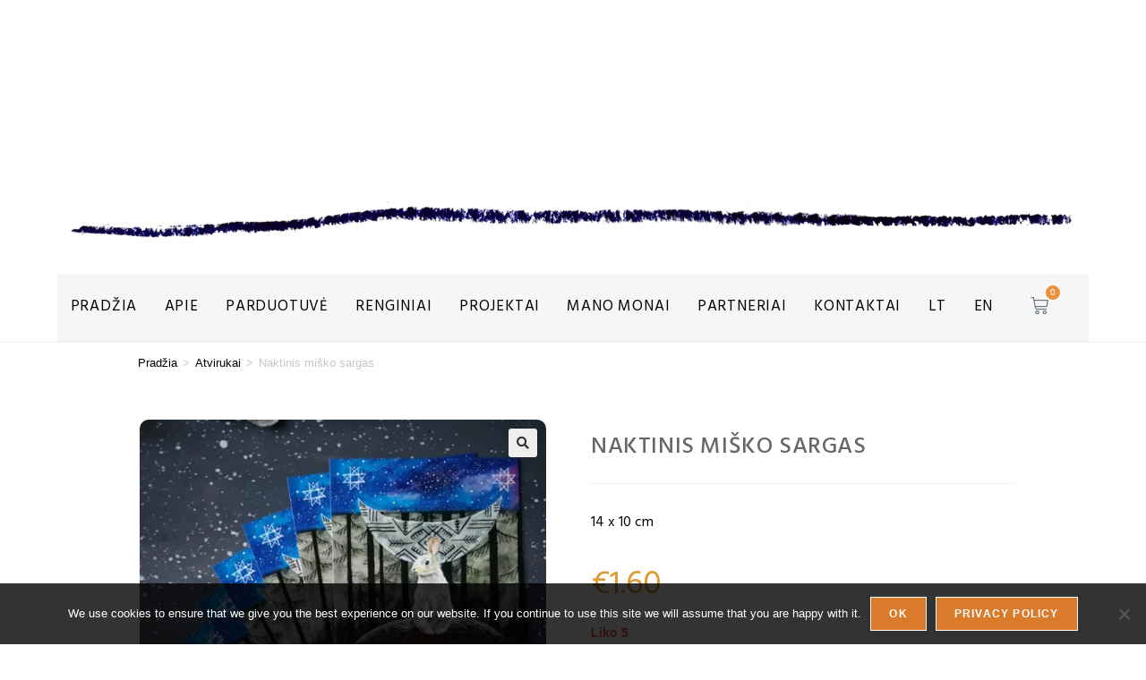

--- FILE ---
content_type: text/css
request_url: https://monaistudio.lt/wp-content/cache/autoptimize/css/autoptimize_single_1650626779d16fab8c825570c7b7f005.css?ver=1766453710
body_size: 141
content:
.elementor-344 .elementor-element.elementor-element-8fe0fdc{overflow:visible}.elementor-344 .elementor-element.elementor-element-a5e8fbf{--main-alignment:left;--divider-style:solid;--subtotal-divider-style:solid;--elementor-remove-from-cart-button:none;--remove-from-cart-button:block;--toggle-button-icon-color:#000;--toggle-button-border-width:0px;--toggle-icon-size:15px;--toggle-icon-padding:-5px 0px 0px;--cart-border-style:none;--cart-footer-layout:1fr 1fr;--products-max-height-sidecart:calc(100vh - 240px);--products-max-height-minicart:calc(100vh - 385px)}body:not(.rtl) .elementor-344 .elementor-element.elementor-element-a5e8fbf .elementor-menu-cart__toggle .elementor-button-icon .elementor-button-icon-qty[data-counter]{right:-1.1em;top:-1.1em}body.rtl .elementor-344 .elementor-element.elementor-element-a5e8fbf .elementor-menu-cart__toggle .elementor-button-icon .elementor-button-icon-qty[data-counter]{right:1.1em;top:-1.1em;left:auto}.elementor-344 .elementor-element.elementor-element-a5e8fbf .widget_shopping_cart_content{--subtotal-divider-left-width:0;--subtotal-divider-right-width:0}

--- FILE ---
content_type: text/css
request_url: https://monaistudio.lt/wp-content/cache/autoptimize/css/autoptimize_single_5e1b18611e8da320bad44ec144cefbdd.css?ver=1766453710
body_size: -9
content:
.elementor-348 .elementor-element.elementor-element-c82aee7{overflow:visible}.elementor-348 .elementor-element.elementor-element-e54686f{--grid-template-columns:repeat(0,auto);--icon-size:21px;--grid-column-gap:0px;--grid-row-gap:0px}.elementor-348 .elementor-element.elementor-element-e54686f .elementor-widget-container{text-align:right}.elementor-348 .elementor-element.elementor-element-e54686f .elementor-social-icon{background-color:#fff;--icon-padding:.3em}.elementor-348 .elementor-element.elementor-element-e54686f .elementor-social-icon i{color:#000}.elementor-348 .elementor-element.elementor-element-e54686f .elementor-social-icon svg{fill:#000}

--- FILE ---
content_type: text/css
request_url: https://monaistudio.lt/wp-content/cache/autoptimize/css/autoptimize_single_29f14e7ccf901601995f9925851deb94.css?ver=1766453710
body_size: 1574
content:
.elementor-330 .elementor-element.elementor-element-304c8ec{padding:30px 0 0;overflow:visible}.elementor-330 .elementor-element.elementor-element-89d803a img{width:100%;max-width:100%}.elementor-330 .elementor-element.elementor-element-d90e7fb>.elementor-container{max-width:1200px}.elementor-330 .elementor-element.elementor-element-d90e7fb{margin-top:-54px;margin-bottom:0;overflow:visible}.elementor-330 .elementor-element.elementor-element-c5f9189>.elementor-widget-container{margin:0;padding:0}.elementor-330 .elementor-element.elementor-element-c5f9189{text-align:center}.elementor-330 .elementor-element.elementor-element-c52f06a:not(.elementor-motion-effects-element-type-background),.elementor-330 .elementor-element.elementor-element-c52f06a>.elementor-motion-effects-container>.elementor-motion-effects-layer{background-color:#f7f6f6}.elementor-330 .elementor-element.elementor-element-c52f06a>.elementor-container{max-width:1200px}.elementor-330 .elementor-element.elementor-element-c52f06a{transition:background .3s,border .3s,border-radius .3s,box-shadow .3s;margin-top:11px;margin-bottom:0;padding:0;overflow:visible}.elementor-330 .elementor-element.elementor-element-c52f06a>.elementor-background-overlay{transition:background .3s,border-radius .3s,opacity .3s}.elementor-330 .elementor-element.elementor-element-57ab564 .elementor-menu-toggle{margin:0 auto}.elementor-330 .elementor-element.elementor-element-57ab564 .elementor-nav-menu .elementor-item{font-family:"Hind Guntur",Sans-serif;font-size:17px;font-weight:400;text-transform:uppercase;text-decoration:none;line-height:1.2em;letter-spacing:.8px}.elementor-330 .elementor-element.elementor-element-57ab564 .elementor-nav-menu--main .elementor-item:hover,.elementor-330 .elementor-element.elementor-element-57ab564 .elementor-nav-menu--main .elementor-item.elementor-item-active,.elementor-330 .elementor-element.elementor-element-57ab564 .elementor-nav-menu--main .elementor-item.highlighted,.elementor-330 .elementor-element.elementor-element-57ab564 .elementor-nav-menu--main .elementor-item:focus{color:#787471;fill:#787471}.elementor-330 .elementor-element.elementor-element-57ab564 .elementor-nav-menu--main:not(.e--pointer-framed) .elementor-item:before,.elementor-330 .elementor-element.elementor-element-57ab564 .elementor-nav-menu--main:not(.e--pointer-framed) .elementor-item:after{background-color:#dbd6d1}.elementor-330 .elementor-element.elementor-element-57ab564 .e--pointer-framed .elementor-item:before,.elementor-330 .elementor-element.elementor-element-57ab564 .e--pointer-framed .elementor-item:after{border-color:#dbd6d1}.elementor-330 .elementor-element.elementor-element-57ab564 .elementor-nav-menu--main .elementor-item.elementor-item-active{color:#787471}.elementor-330 .elementor-element.elementor-element-57ab564 .elementor-nav-menu--main:not(.e--pointer-framed) .elementor-item.elementor-item-active:before,.elementor-330 .elementor-element.elementor-element-57ab564 .elementor-nav-menu--main:not(.e--pointer-framed) .elementor-item.elementor-item-active:after{background-color:#dbd6d1}.elementor-330 .elementor-element.elementor-element-57ab564 .e--pointer-framed .elementor-item.elementor-item-active:before,.elementor-330 .elementor-element.elementor-element-57ab564 .e--pointer-framed .elementor-item.elementor-item-active:after{border-color:#dbd6d1}.elementor-330 .elementor-element.elementor-element-57ab564 .e--pointer-framed .elementor-item:before{border-width:5px}.elementor-330 .elementor-element.elementor-element-57ab564 .e--pointer-framed.e--animation-draw .elementor-item:before{border-width:0 0 5px 5px}.elementor-330 .elementor-element.elementor-element-57ab564 .e--pointer-framed.e--animation-draw .elementor-item:after{border-width:5px 5px 0 0}.elementor-330 .elementor-element.elementor-element-57ab564 .e--pointer-framed.e--animation-corners .elementor-item:before{border-width:5px 0 0 5px}.elementor-330 .elementor-element.elementor-element-57ab564 .e--pointer-framed.e--animation-corners .elementor-item:after{border-width:0 5px 5px 0}.elementor-330 .elementor-element.elementor-element-57ab564 .e--pointer-underline .elementor-item:after,.elementor-330 .elementor-element.elementor-element-57ab564 .e--pointer-overline .elementor-item:before,.elementor-330 .elementor-element.elementor-element-57ab564 .e--pointer-double-line .elementor-item:before,.elementor-330 .elementor-element.elementor-element-57ab564 .e--pointer-double-line .elementor-item:after{height:5px}.elementor-330 .elementor-element.elementor-element-57ab564 .elementor-nav-menu--main .elementor-item{padding-left:0;padding-right:0;padding-top:18px;padding-bottom:18px}.elementor-330 .elementor-element.elementor-element-57ab564{--e-nav-menu-horizontal-menu-item-margin:calc( 21px / 2 )}.elementor-330 .elementor-element.elementor-element-57ab564 .elementor-nav-menu--main:not(.elementor-nav-menu--layout-horizontal) .elementor-nav-menu>li:not(:last-child){margin-bottom:21px}.elementor-330 .elementor-element.elementor-element-57ab564 .elementor-nav-menu--dropdown{background-color:#f7f6f6}.elementor-330 .elementor-element.elementor-element-57ab564 .elementor-nav-menu--dropdown a:hover,.elementor-330 .elementor-element.elementor-element-57ab564 .elementor-nav-menu--dropdown a:focus,.elementor-330 .elementor-element.elementor-element-57ab564 .elementor-nav-menu--dropdown a.elementor-item-active,.elementor-330 .elementor-element.elementor-element-57ab564 .elementor-nav-menu--dropdown a.highlighted{background-color:#dbd6d1}.elementor-330 .elementor-element.elementor-element-57ab564 .elementor-nav-menu--dropdown .elementor-item,.elementor-330 .elementor-element.elementor-element-57ab564 .elementor-nav-menu--dropdown .elementor-sub-item{font-family:"Hind Guntur",Sans-serif;font-size:16px;font-weight:500}.elementor-330 .elementor-element.elementor-element-7323e2e>.elementor-element-populated{margin:0 0 0 -7px;--e-column-margin-right:0px;--e-column-margin-left:-7px}.elementor-330 .elementor-element.elementor-element-675e44d>.elementor-widget-container{margin:4px 0 0}.elementor-330 .elementor-element.elementor-element-675e44d{--divider-style:solid;--subtotal-divider-style:solid;--checkout-button-display:none;--cart-footer-layout:1fr;--elementor-remove-from-cart-button:none;--remove-from-cart-button:block;--toggle-button-border-width:0px;--toggle-icon-size:20px;--items-indicator-background-color:#ed903a;--cart-border-style:none;--menu-cart-subtotal-color:#000;--divider-width:1px;--subtotal-divider-top-width:1px;--subtotal-divider-right-width:1px;--subtotal-divider-bottom-width:1px;--subtotal-divider-left-width:1px;--cart-footer-buttons-border-radius:7px;--view-cart-button-text-color:#000;--view-cart-button-background-color:#dbd6d1}body:not(.rtl) .elementor-330 .elementor-element.elementor-element-675e44d .elementor-menu-cart__toggle .elementor-button-icon .elementor-button-icon-qty[data-counter]{right:-1.3em;top:-1.3em}body.rtl .elementor-330 .elementor-element.elementor-element-675e44d .elementor-menu-cart__toggle .elementor-button-icon .elementor-button-icon-qty[data-counter]{right:1.3em;top:-1.3em;left:auto}.elementor-330 .elementor-element.elementor-element-675e44d .elementor-menu-cart__subtotal{font-family:"Hind Guntur",Sans-serif}.elementor-330 .elementor-element.elementor-element-675e44d .widget_shopping_cart_content{--subtotal-divider-left-width:0;--subtotal-divider-right-width:0}.elementor-330 .elementor-element.elementor-element-675e44d .elementor-menu-cart__product-name a{font-family:"Hind Guntur",Sans-serif;font-size:16px}.elementor-330 .elementor-element.elementor-element-675e44d .elementor-menu-cart__product-price{font-family:"Hind Guntur",Sans-serif;font-weight:200}.elementor-330 .elementor-element.elementor-element-675e44d .elementor-menu-cart__footer-buttons .elementor-button{font-family:"Hind Guntur",Sans-serif;font-size:16px;font-weight:400;text-transform:capitalize;line-height:1em;letter-spacing:.2px}.elementor-330 .elementor-element.elementor-element-1eac214{overflow:visible}.elementor-330 .elementor-element.elementor-element-ffd1b2f>.elementor-widget-container{margin:4px 0 0}.elementor-330 .elementor-element.elementor-element-ffd1b2f{--divider-style:solid;--subtotal-divider-style:solid;--checkout-button-display:none;--cart-footer-layout:1fr;--elementor-remove-from-cart-button:none;--remove-from-cart-button:block;--toggle-button-border-width:0px;--toggle-icon-size:24px;--items-indicator-background-color:#ed903a;--cart-border-style:none;--menu-cart-subtotal-color:#000;--divider-width:1px;--subtotal-divider-top-width:1px;--subtotal-divider-right-width:1px;--subtotal-divider-bottom-width:1px;--subtotal-divider-left-width:1px;--cart-footer-buttons-border-radius:7px;--view-cart-button-text-color:#000;--view-cart-button-background-color:#dbd6d1}body:not(.rtl) .elementor-330 .elementor-element.elementor-element-ffd1b2f .elementor-menu-cart__toggle .elementor-button-icon .elementor-button-icon-qty[data-counter]{right:-1.3em;top:-1.3em}body.rtl .elementor-330 .elementor-element.elementor-element-ffd1b2f .elementor-menu-cart__toggle .elementor-button-icon .elementor-button-icon-qty[data-counter]{right:1.3em;top:-1.3em;left:auto}.elementor-330 .elementor-element.elementor-element-ffd1b2f .elementor-menu-cart__subtotal{font-family:"Hind Guntur",Sans-serif}.elementor-330 .elementor-element.elementor-element-ffd1b2f .widget_shopping_cart_content{--subtotal-divider-left-width:0;--subtotal-divider-right-width:0}.elementor-330 .elementor-element.elementor-element-ffd1b2f .elementor-menu-cart__product-name a{font-family:"Hind Guntur",Sans-serif;font-size:16px}.elementor-330 .elementor-element.elementor-element-ffd1b2f .elementor-menu-cart__product-price{font-family:"Hind Guntur",Sans-serif;font-weight:200}.elementor-330 .elementor-element.elementor-element-ffd1b2f .elementor-menu-cart__footer-buttons .elementor-button{font-family:"Hind Guntur",Sans-serif;font-size:16px;font-weight:400;text-transform:capitalize;line-height:1em;letter-spacing:.2px}.elementor-330 .elementor-element.elementor-element-3315128{z-index:3}.elementor-330 .elementor-element.elementor-element-b6255bb{z-index:2}.elementor-330 .elementor-element.elementor-element-6d75d94{z-index:2;--nav-menu-icon-size:23px}.elementor-330 .elementor-element.elementor-element-6d75d94 .elementor-menu-toggle{margin:0 auto;border-width:0;border-radius:22px}.elementor-330 .elementor-element.elementor-element-6d75d94 .elementor-nav-menu--dropdown{background-color:#fff}.elementor-330 .elementor-element.elementor-element-6d75d94 .elementor-nav-menu--dropdown a:hover,.elementor-330 .elementor-element.elementor-element-6d75d94 .elementor-nav-menu--dropdown a:focus,.elementor-330 .elementor-element.elementor-element-6d75d94 .elementor-nav-menu--dropdown a.elementor-item-active,.elementor-330 .elementor-element.elementor-element-6d75d94 .elementor-nav-menu--dropdown a.highlighted{background-color:#dbd6d1}.elementor-330 .elementor-element.elementor-element-6d75d94 .elementor-nav-menu--dropdown a.elementor-item-active{color:#000;background-color:#fff}.elementor-330 .elementor-element.elementor-element-6d75d94 .elementor-nav-menu--dropdown .elementor-item,.elementor-330 .elementor-element.elementor-element-6d75d94 .elementor-nav-menu--dropdown .elementor-sub-item{font-family:"Hind Guntur",Sans-serif;text-transform:uppercase}.elementor-330 .elementor-element.elementor-element-d75e57a{overflow:visible}@media(min-width:768px){.elementor-330 .elementor-element.elementor-element-79ddb29{width:92%}.elementor-330 .elementor-element.elementor-element-7323e2e{width:8%}}@media(max-width:1024px) and (min-width:768px){.elementor-330 .elementor-element.elementor-element-79ddb29{width:32%}}@media(max-width:1024px){.elementor-330 .elementor-element.elementor-element-c5f9189>.elementor-widget-container{padding:29px 0 0}.elementor-330 .elementor-element.elementor-element-675e44d>.elementor-widget-container{margin:0 0 0 300px}}@media(max-width:767px){.elementor-330 .elementor-element.elementor-element-675e44d>.elementor-widget-container{margin:0}.elementor-330 .elementor-element.elementor-element-675e44d .elementor-menu-cart__product-name a{font-size:16px;line-height:2.2em;letter-spacing:.4px}.elementor-330 .elementor-element.elementor-element-675e44d .elementor-menu-cart__product-price{font-size:15px;line-height:1.4em;letter-spacing:.6px}.elementor-330 .elementor-element.elementor-element-675e44d{--product-divider-gap:10px}.elementor-330 .elementor-element.elementor-element-1eac214{padding:16px 0 0}.elementor-330 .elementor-element.elementor-element-a8dbae3{width:30%}.elementor-bc-flex-widget .elementor-330 .elementor-element.elementor-element-a8dbae3.elementor-column .elementor-widget-wrap{align-items:center}.elementor-330 .elementor-element.elementor-element-a8dbae3.elementor-column.elementor-element[data-element_type="column"]>.elementor-widget-wrap.elementor-element-populated{align-content:center;align-items:center}.elementor-330 .elementor-element.elementor-element-ffd1b2f>.elementor-widget-container{margin:0}.elementor-330 .elementor-element.elementor-element-ffd1b2f .elementor-menu-cart__product-name a{font-size:16px;line-height:2.2em;letter-spacing:.4px}.elementor-330 .elementor-element.elementor-element-ffd1b2f .elementor-menu-cart__product-price{font-size:15px;line-height:1.4em;letter-spacing:.6px}.elementor-330 .elementor-element.elementor-element-ffd1b2f{--product-divider-gap:10px}.elementor-330 .elementor-element.elementor-element-c5ed2ae{width:40%}.elementor-330 .elementor-element.elementor-element-3315128 img{max-width:87%}.elementor-330 .elementor-element.elementor-element-b6255bb{width:30%}.elementor-bc-flex-widget .elementor-330 .elementor-element.elementor-element-b6255bb.elementor-column .elementor-widget-wrap{align-items:center}.elementor-330 .elementor-element.elementor-element-b6255bb.elementor-column.elementor-element[data-element_type="column"]>.elementor-widget-wrap.elementor-element-populated{align-content:center;align-items:center}.elementor-330 .elementor-element.elementor-element-b6255bb>.elementor-element-populated{margin:0;--e-column-margin-right:0px;--e-column-margin-left:0px;padding:0}.elementor-330 .elementor-element.elementor-element-6d75d94>.elementor-widget-container{margin:0;padding:0}.elementor-330 .elementor-element.elementor-element-6d75d94 .e--pointer-framed .elementor-item:before{border-width:0}.elementor-330 .elementor-element.elementor-element-6d75d94 .e--pointer-framed.e--animation-draw .elementor-item:before{border-width:0}.elementor-330 .elementor-element.elementor-element-6d75d94 .e--pointer-framed.e--animation-draw .elementor-item:after{border-width:0}.elementor-330 .elementor-element.elementor-element-6d75d94 .e--pointer-framed.e--animation-corners .elementor-item:before{border-width:0}.elementor-330 .elementor-element.elementor-element-6d75d94 .e--pointer-framed.e--animation-corners .elementor-item:after{border-width:0}.elementor-330 .elementor-element.elementor-element-6d75d94 .e--pointer-underline .elementor-item:after,.elementor-330 .elementor-element.elementor-element-6d75d94 .e--pointer-overline .elementor-item:before,.elementor-330 .elementor-element.elementor-element-6d75d94 .e--pointer-double-line .elementor-item:before,.elementor-330 .elementor-element.elementor-element-6d75d94 .e--pointer-double-line .elementor-item:after{height:0}.elementor-330 .elementor-element.elementor-element-6d75d94 .elementor-nav-menu--main .elementor-item{padding-left:0;padding-right:0;padding-top:0;padding-bottom:0}.elementor-330 .elementor-element.elementor-element-6d75d94{--e-nav-menu-horizontal-menu-item-margin:calc( 0px / 2 )}.elementor-330 .elementor-element.elementor-element-6d75d94 .elementor-nav-menu--main:not(.elementor-nav-menu--layout-horizontal) .elementor-nav-menu>li:not(:last-child){margin-bottom:0}.elementor-330 .elementor-element.elementor-element-6d75d94 .elementor-nav-menu--dropdown .elementor-item,.elementor-330 .elementor-element.elementor-element-6d75d94 .elementor-nav-menu--dropdown .elementor-sub-item{font-size:16px;letter-spacing:2.5px}.elementor-330 .elementor-element.elementor-element-6d75d94 .elementor-nav-menu--dropdown{border-radius:0}.elementor-330 .elementor-element.elementor-element-6d75d94 .elementor-nav-menu--dropdown li:first-child a{border-top-left-radius:0;border-top-right-radius:0}.elementor-330 .elementor-element.elementor-element-6d75d94 .elementor-nav-menu--dropdown li:last-child a{border-bottom-right-radius:0;border-bottom-left-radius:0}.elementor-330 .elementor-element.elementor-element-6d75d94 .elementor-nav-menu--dropdown a{padding-left:0;padding-right:0;padding-top:10px;padding-bottom:10px}.elementor-330 .elementor-element.elementor-element-6d75d94 .elementor-nav-menu--main>.elementor-nav-menu>li>.elementor-nav-menu--dropdown,.elementor-330 .elementor-element.elementor-element-6d75d94 .elementor-nav-menu__container.elementor-nav-menu--dropdown{margin-top:88px !important}.elementor-330 .elementor-element.elementor-element-d75e57a{margin-top:-20px;margin-bottom:0}}

--- FILE ---
content_type: text/css
request_url: https://monaistudio.lt/wp-content/cache/autoptimize/css/autoptimize_single_76aece1bd08bd4fd8fa6f1857d393474.css?ver=1766453711
body_size: 250
content:
.elementor-321 .elementor-element.elementor-element-c11a06d{overflow:visible}.elementor-321 .elementor-element.elementor-element-65b99f0{column-gap:0;text-align:center;font-size:13px;line-height:.5em;letter-spacing:0px}.elementor-321 .elementor-element.elementor-element-2e86ffc{column-gap:0;text-align:left;font-size:13px;line-height:.5em;letter-spacing:0px}.elementor-321 .elementor-element.elementor-element-76410f4{column-gap:0;font-size:13px;line-height:.5em}.elementor-321 .elementor-element.elementor-element-6cb7df1 .elementor-repeater-item-66c507e.elementor-social-icon{background-color:#fff}.elementor-321 .elementor-element.elementor-element-6cb7df1 .elementor-repeater-item-66c507e.elementor-social-icon i{color:#757575}.elementor-321 .elementor-element.elementor-element-6cb7df1 .elementor-repeater-item-66c507e.elementor-social-icon svg{fill:#757575}.elementor-321 .elementor-element.elementor-element-6cb7df1 .elementor-repeater-item-31fb70f.elementor-social-icon{background-color:#fff}.elementor-321 .elementor-element.elementor-element-6cb7df1 .elementor-repeater-item-31fb70f.elementor-social-icon i{color:#757575}.elementor-321 .elementor-element.elementor-element-6cb7df1 .elementor-repeater-item-31fb70f.elementor-social-icon svg{fill:#757575}.elementor-321 .elementor-element.elementor-element-6cb7df1 .elementor-repeater-item-4001ed6.elementor-social-icon{background-color:#fff}.elementor-321 .elementor-element.elementor-element-6cb7df1 .elementor-repeater-item-4001ed6.elementor-social-icon i{color:#757575}.elementor-321 .elementor-element.elementor-element-6cb7df1 .elementor-repeater-item-4001ed6.elementor-social-icon svg{fill:#757575}.elementor-321 .elementor-element.elementor-element-6cb7df1{--grid-template-columns:repeat(0,auto);--grid-column-gap:5px;--grid-row-gap:0px}.elementor-321 .elementor-element.elementor-element-6cb7df1 .elementor-widget-container{text-align:center}.elementor-321 .elementor-element.elementor-element-6cb7df1>.elementor-widget-container{margin:-28px 0 0;padding:0}.elementor-321 .elementor-element.elementor-element-04ad86d{column-gap:0;text-align:left;font-size:13px;line-height:.5em;letter-spacing:0px}.elementor-321 .elementor-element.elementor-element-660f0fc{column-gap:0;text-align:left;font-size:13px;line-height:1.4em;letter-spacing:0px}.elementor-321 .elementor-element.elementor-element-f914934{overflow:visible}.elementor-321 .elementor-element.elementor-element-685ea88{column-gap:0;text-align:left;font-size:13px;line-height:.5em;letter-spacing:0px}.elementor-321 .elementor-element.elementor-element-fbf5fe7{column-gap:0;font-size:13px;line-height:.5em}.elementor-321 .elementor-element.elementor-element-565c737 .elementor-repeater-item-66c507e.elementor-social-icon{background-color:#fff}.elementor-321 .elementor-element.elementor-element-565c737 .elementor-repeater-item-66c507e.elementor-social-icon i{color:#757575}.elementor-321 .elementor-element.elementor-element-565c737 .elementor-repeater-item-66c507e.elementor-social-icon svg{fill:#757575}.elementor-321 .elementor-element.elementor-element-565c737 .elementor-repeater-item-31fb70f.elementor-social-icon{background-color:#fff}.elementor-321 .elementor-element.elementor-element-565c737 .elementor-repeater-item-31fb70f.elementor-social-icon i{color:#757575}.elementor-321 .elementor-element.elementor-element-565c737 .elementor-repeater-item-31fb70f.elementor-social-icon svg{fill:#757575}.elementor-321 .elementor-element.elementor-element-565c737 .elementor-repeater-item-4001ed6.elementor-social-icon{background-color:#fff}.elementor-321 .elementor-element.elementor-element-565c737 .elementor-repeater-item-4001ed6.elementor-social-icon i{color:#757575}.elementor-321 .elementor-element.elementor-element-565c737 .elementor-repeater-item-4001ed6.elementor-social-icon svg{fill:#757575}.elementor-321 .elementor-element.elementor-element-565c737{--grid-template-columns:repeat(0,auto);--grid-column-gap:5px;--grid-row-gap:0px}.elementor-321 .elementor-element.elementor-element-565c737 .elementor-widget-container{text-align:center}.elementor-321 .elementor-element.elementor-element-565c737>.elementor-widget-container{margin:-28px -12px 0 0;padding:0}@media(max-width:1024px){.elementor-321 .elementor-element.elementor-element-685ea88{text-align:center}}@media(max-width:767px){.elementor-321 .elementor-element.elementor-element-685ea88{column-gap:0;text-align:center;line-height:1.4em;letter-spacing:0px}.elementor-321 .elementor-element.elementor-element-565c737>.elementor-widget-container{margin:-28px 0 0}}

--- FILE ---
content_type: text/css
request_url: https://monaistudio.lt/wp-content/cache/autoptimize/css/autoptimize_single_e61078eb31036892c6af8a8af16eb339.css?ver=1766453787
body_size: 739
content:
.elementor-411 .elementor-element.elementor-element-c7f3383>.elementor-container{max-width:1171px}.elementor-411 .elementor-element.elementor-element-c7f3383{margin-top:20px;margin-bottom:0;overflow:visible}.elementor-411 .elementor-element.elementor-element-eae0089>.elementor-widget-container{margin:0 0 0 89px;padding:0}.elementor-411 .elementor-element.elementor-element-eae0089 .woocommerce-breadcrumb{font-family:"Hind Guntur",Sans-serif;text-align:left}.elementor-411 .elementor-element.elementor-element-50e6d66>.elementor-container{max-width:1028px}.elementor-411 .elementor-element.elementor-element-50e6d66{overflow:visible}.elementor-411 .elementor-element.elementor-element-797b74f>.elementor-widget-wrap>.elementor-widget:not(.elementor-widget__width-auto):not(.elementor-widget__width-initial):not(:last-child):not(.elementor-absolute){margin-bottom:20px}.elementor-411 .elementor-element.elementor-element-db18635>.elementor-widget-container{margin:0;padding:10px}.woocommerce .elementor-411 .elementor-element.elementor-element-db18635 .woocommerce-product-gallery__trigger+.woocommerce-product-gallery__wrapper,.woocommerce .elementor-411 .elementor-element.elementor-element-db18635 .flex-viewport{border-radius:10px}.woocommerce .elementor-411 .elementor-element.elementor-element-db18635 .flex-viewport:not(:last-child){margin-bottom:15px}.woocommerce .elementor-411 .elementor-element.elementor-element-db18635 .flex-control-thumbs img{border-radius:10px}.woocommerce .elementor-411 .elementor-element.elementor-element-db18635 .flex-control-thumbs li{padding-right:calc(0px / 2);padding-left:calc(0px / 2);padding-bottom:0}.woocommerce .elementor-411 .elementor-element.elementor-element-db18635 .flex-control-thumbs{margin-right:calc(-0px / 2);margin-left:calc(-0px / 2)}.elementor-411 .elementor-element.elementor-element-d0f147c>.elementor-widget-container{padding:25px 0 0}.elementor-411 .elementor-element.elementor-element-d0f147c{text-align:left}.elementor-411 .elementor-element.elementor-element-d0f147c .elementor-heading-title{font-family:"Hind Guntur",Sans-serif;font-size:26px;font-weight:500;text-transform:uppercase;color:#676767}.elementor-411 .elementor-element.elementor-element-25efa86{font-family:"Hind Guntur",Sans-serif;font-size:16px}.woocommerce .elementor-411 .elementor-element.elementor-element-fc2976b .price{font-family:"Hind Guntur",Sans-serif;font-size:36px}.elementor-411 .elementor-element.elementor-element-a458b75 .cart button,.elementor-411 .elementor-element.elementor-element-a458b75 .cart .button{font-size:12px;font-weight:500;line-height:1.8em;letter-spacing:1px;border-radius:5px;background-color:#d97b2b;transition:all .2s}.elementor-411 .elementor-element.elementor-element-a458b75{--button-spacing:0px}.elementor-411 .elementor-element.elementor-element-a458b75 .quantity .qty{transition:all .2s}.woocommerce .elementor-411 .elementor-element.elementor-element-a458b75 form.cart .variations{width:0;margin-bottom:0}.woocommerce .elementor-411 .elementor-element.elementor-element-a458b75 form.cart table.variations tr th,.woocommerce .elementor-411 .elementor-element.elementor-element-a458b75 form.cart table.variations tr td{padding-top:calc( 0px/2 );padding-bottom:calc( 0px/2 )}.elementor-411 .elementor-element.elementor-element-b729721 .elementor-tab-title,.elementor-411 .elementor-element.elementor-element-b729721 .elementor-tab-title:before,.elementor-411 .elementor-element.elementor-element-b729721 .elementor-tab-title:after,.elementor-411 .elementor-element.elementor-element-b729721 .elementor-tab-content,.elementor-411 .elementor-element.elementor-element-b729721 .elementor-tabs-content-wrapper{border-width:1px}.elementor-411 .elementor-element.elementor-element-b729721 .elementor-tab-title{font-family:"Hind Guntur",Sans-serif;font-weight:500}.elementor-411 .elementor-element.elementor-element-b729721 .elementor-tab-content{font-family:"Hind Guntur",Sans-serif;font-size:16px;font-weight:400}.elementor-411 .elementor-element.elementor-element-e66e62c>.elementor-container{max-width:1028px}.elementor-411 .elementor-element.elementor-element-e66e62c{overflow:visible}.woocommerce .elementor-411 .elementor-element.elementor-element-2d3f292 .woocommerce-tabs ul.wc-tabs li a{font-family:"Hind Guntur",Sans-serif}.woocommerce .elementor-411 .elementor-element.elementor-element-2d3f292 .woocommerce-tabs .woocommerce-Tabs-panel{font-family:"Hind Guntur",Sans-serif;font-size:16px}.woocommerce .elementor-411 .elementor-element.elementor-element-2d3f292 .woocommerce-tabs .woocommerce-Tabs-panel h2{font-family:"Hind Guntur",Sans-serif;font-size:20px}.elementor-411 .elementor-element.elementor-element-9ec857d>.elementor-container{max-width:1028px}.elementor-411 .elementor-element.elementor-element-9ec857d{padding:5px 0 10px;overflow:visible}.elementor-411 .elementor-element.elementor-element-ac9752b{--divider-border-style:solid;--divider-color:#000;--divider-border-width:1px}.elementor-411 .elementor-element.elementor-element-ac9752b .elementor-divider-separator{width:100%}.elementor-411 .elementor-element.elementor-element-ac9752b .elementor-divider{padding-block-start:15px;padding-block-end:15px}@media(max-width:767px){.elementor-411 .elementor-element.elementor-element-c7f3383{margin-top:0;margin-bottom:0;padding:0}.elementor-411 .elementor-element.elementor-element-50e6d66{margin-top:-20px;margin-bottom:0}.woocommerce .elementor-411 .elementor-element.elementor-element-db18635 .woocommerce-product-gallery__trigger+.woocommerce-product-gallery__wrapper,.woocommerce .elementor-411 .elementor-element.elementor-element-db18635 .flex-viewport{border-radius:10px}.woocommerce .elementor-411 .elementor-element.elementor-element-db18635 .flex-control-thumbs img{border-radius:10px}.elementor-411 .elementor-element.elementor-element-d0f147c>.elementor-widget-container{margin:-40px 0 0}.elementor-411 .elementor-element.elementor-element-d0f147c{text-align:center}}